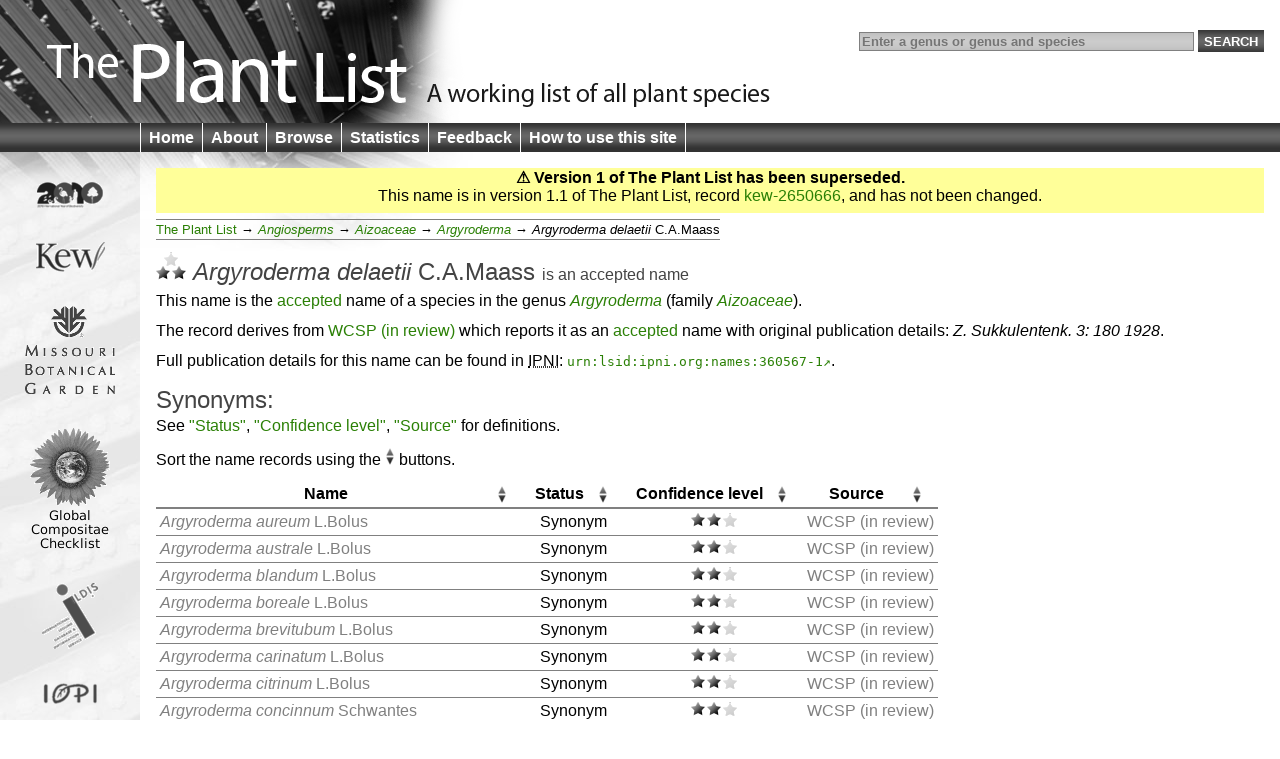

--- FILE ---
content_type: text/html;charset=UTF-8
request_url: http://www.theplantlist.org/tpl/record/kew-2650666?ref=tpl2
body_size: 3393
content:
<!DOCTYPE html>
<html lang="en">
<head>
	<meta charset="UTF-8">
	<meta http-equiv="X-UA-Compatible" content="IE=Edge"/>
	<title>Argyroderma delaetii C.A.Maass — The Plant List</title>
	<link rel="search" type="application/opensearchdescription+xml" href="/opensearch.xml" title="The Plant List" />
	<script type="text/javascript" src="/img/jquery-1.4.3.min.js"></script>
	<script type="text/javascript" src="/img/jquery.tablesorter.min.js"></script>
<!--[if lt IE 9]><script type="text/javascript" src="/img/html5.js"></script><![endif]-->
	<script type="text/javascript" src="/img/bsn.AutoSuggest_2.1.3.js"></script>
	<script type="text/javascript" src="/img/tpl.js"></script>
	
	<link rel="stylesheet" href="/img/tpl.css"/>
<!--[if lt IE 9]><link rel="stylesheet" href="/img/tpl-ie8.css"/><![endif]-->
<!--[if lt IE 8]><link rel="stylesheet" href="/img/tpl-ie7.css"/><![endif]-->
<!--[if lt IE 7]><link rel="stylesheet" href="/img/tpl-ie6.css"/><![endif]-->
</head>
<body>

<header>
	<h1><a href="/1/">The Plant List &mdash; A working list for all plant species</a></h1>

	<form id="headerSearchForm" action="/tpl/search" method="get">
		<input id="q" name="q" placeholder="Enter a genus or genus and species" type="search" value="" size="40"/>
		<input type="submit" value="Search" />
	</form>
</header>

<nav>
	<ul>
		<li><a href="/1/">Home</a></li>
		<li><a href="/about/">About</a></li>
		<li><a href="/browse/">Browse</a></li>
		<li><a href="/statistics/">Statistics</a></li>
		<li><a href="/feedback/">Feedback</a></li>
		<li><a href="/help/">How to use this site</a></li>
	</ul>
</nav>

<div id="container">
	<div id="logo">
		<ul>
			<li><a href="http://www.cbd.int/2010/"><img src="/img/logo-2010.gif" alt="2010 International Year of Biodiversity"/></a></li>
			<li><a href="http://www.kew.org/"><img src="/img/logo-kew.gif" alt="Royal Botanic Gardens, Kew"/></a></li>
			<li><a href="http://www.mobot.org/"><img src="/img/logo-missouri.gif" alt="Missouri Botanical Garden"/></a></li>
			<li><a href="http://www.compositae.org/checklist/"><img src="/img/logo-tica.gif" alt="International Compositae Alliance"/></a></li>
			<li><a href="http://www.ildis.org/"><img src="/img/logo-ildis.gif" alt="ILDIS"/></a></li>
			<li><a href="http://plantnet.rbgsyd.nsw.gov.au/iopi/iopihome.htm"><img src="/img/logo-iopi.png" alt="IOPI"/></a></li>
			<li><a href="http://www.nybg.org/"><img src="/img/logo-nybg.gif" alt="New York Botanic Garden"/></a></li>
			<li><a href="http://www.ipni.org/"><img src="/img/logo-ipni.gif" alt="International Plant Names Index"/></a></li>
			<li><a href="http://www.cbd.int/"><img src="/img/logo-cbd.gif" alt="Convention on Biological Diversity"/></a></li>
		</ul>
	</div>

	<div id="columns">


<section id="warnVersion">
	<p><strong>&#9888; Version 1 of The Plant List has been superseded.</strong></p>

	

	
		
			<p>This name is in version 1.1 of The Plant List, record <a href="/tpl1.1/record/kew-2650666?ref=tpl1">kew-2650666</a>, and has not been changed.</p>
		

		
	
</section>

<ul class="bread">
	<li><a href="/browse/">The Plant List</a>
		<ul>
			<li><a href="/browse/A/"><i class="majorgroup">Angiosperms</i></a>
				<ul>
					<li><a href="/browse/A/Aizoaceae/"><i class="family">Aizoaceae</i></a>
						<ul>
							<li><a href="/browse/A/Aizoaceae/Argyroderma/"><i class="genus">Argyroderma</i></a>
								<ul><li><i class="genus">Argyroderma</i> <i class="species">delaetii</i> <span class="authorship">C.A.Maass</span></li></ul>
							</li>
						</ul>
					</li>
				</ul>
			</li>
		</ul>
	</li>
</ul>

<section>

<h1>
	<span class="C-M"><img src="/img/bM.png" alt="M"/></span>
	<i class="genus">Argyroderma</i> <i class="species">delaetii</i> <span class="authorship">C.A.Maass</span>
	<span class="subtitle">is an <a href="/about/#accepted">accepted</a> name
</span>
</h1>

<p>
	This name is the <a href="/about/#accepted">accepted</a> name of a species in the genus <a href="/browse/A/Aizoaceae/Argyroderma/"><i class="genus">Argyroderma</i></a>
	(family <a href="/browse/A/Aizoaceae/"><i class="family">Aizoaceae</i></a>).
</p>




<p>The record derives from <a href="/about/#wcsir">WCSP (in review)</a> which reports it as an <a href="/about/#accepted">accepted</a> name with original publication details: <cite>Z. Sukkulentenk. 3: 180 1928</cite>.</p>



<p>Full publication details for this name can be found in <abbr title="International Plant Names Index">IPNI</abbr>: <code><a rel="external" href="http://www.ipni.org/ipni/idPlantNameSearch.do?id=360567-1">urn:lsid:ipni.org:names:360567-1</a></code>.</p>

	<h2>Synonyms:</h2>
	<p id="tablehelp">See <a href="/about/#status">"Status"</a>, <a href="/about/#confidence">"Confidence level"</a>, <a href="/about/#collaborators">"Source"</a> for definitions.</p>

<table class="names synonyms">
<thead>
	<tr>
		<th>Name</th>
		<th>Status</th>
		<th>Confi&shy;dence level</th>
		<th>Source</th>
	</tr>
</thead>
<tbody>
	<tr id="Argyroderma-A">
		<td class="name Synonym"><a href='/tpl/record/kew-2650653'><i class="genus">Argyroderma</i> <i class="species">aureum</i> <span class="authorship">L.Bolus</span></a></td>
		<td>Synonym</td>
		<td class="C-M"><img src="/img/M.png" alt="M"/></td>
		<td class="source"><a href="/about/#wcsir">WCSP (in review)</a></td>
	</tr>
	<tr>
		<td class="name Synonym"><a href='/tpl/record/kew-2650654'><i class="genus">Argyroderma</i> <i class="species">australe</i> <span class="authorship">L.Bolus</span></a></td>
		<td>Synonym</td>
		<td class="C-M"><img src="/img/M.png" alt="M"/></td>
		<td class="source"><a href="/about/#wcsir">WCSP (in review)</a></td>
	</tr>
	<tr id="Argyroderma-B">
		<td class="name Synonym"><a href='/tpl/record/kew-2650655'><i class="genus">Argyroderma</i> <i class="species">blandum</i> <span class="authorship">L.Bolus</span></a></td>
		<td>Synonym</td>
		<td class="C-M"><img src="/img/M.png" alt="M"/></td>
		<td class="source"><a href="/about/#wcsir">WCSP (in review)</a></td>
	</tr>
	<tr>
		<td class="name Synonym"><a href='/tpl/record/kew-2650656'><i class="genus">Argyroderma</i> <i class="species">boreale</i> <span class="authorship">L.Bolus</span></a></td>
		<td>Synonym</td>
		<td class="C-M"><img src="/img/M.png" alt="M"/></td>
		<td class="source"><a href="/about/#wcsir">WCSP (in review)</a></td>
	</tr>
	<tr>
		<td class="name Synonym"><a href='/tpl/record/kew-2650659'><i class="genus">Argyroderma</i> <i class="species">brevitubum</i> <span class="authorship">L.Bolus</span></a></td>
		<td>Synonym</td>
		<td class="C-M"><img src="/img/M.png" alt="M"/></td>
		<td class="source"><a href="/about/#wcsir">WCSP (in review)</a></td>
	</tr>
	<tr id="Argyroderma-C">
		<td class="name Synonym"><a href='/tpl/record/kew-2650660'><i class="genus">Argyroderma</i> <i class="species">carinatum</i> <span class="authorship">L.Bolus</span></a></td>
		<td>Synonym</td>
		<td class="C-M"><img src="/img/M.png" alt="M"/></td>
		<td class="source"><a href="/about/#wcsir">WCSP (in review)</a></td>
	</tr>
	<tr>
		<td class="name Synonym"><a href='/tpl/record/kew-2650661'><i class="genus">Argyroderma</i> <i class="species">citrinum</i> <span class="authorship">L.Bolus</span></a></td>
		<td>Synonym</td>
		<td class="C-M"><img src="/img/M.png" alt="M"/></td>
		<td class="source"><a href="/about/#wcsir">WCSP (in review)</a></td>
	</tr>
	<tr>
		<td class="name Synonym"><a href='/tpl/record/kew-2650662'><i class="genus">Argyroderma</i> <i class="species">concinnum</i> <span class="authorship">Schwantes</span></a></td>
		<td>Synonym</td>
		<td class="C-M"><img src="/img/M.png" alt="M"/></td>
		<td class="source"><a href="/about/#wcsir">WCSP (in review)</a></td>
	</tr>
	<tr>
		<td class="name Synonym"><a href='/tpl/record/kew-2650665'><i class="genus">Argyroderma</i> <i class="species">cuneatipetalum</i> <span class="authorship">L.Bolus</span></a></td>
		<td>Synonym</td>
		<td class="C-M"><img src="/img/M.png" alt="M"/></td>
		<td class="source"><a href="/about/#wcsir">WCSP (in review)</a></td>
	</tr>
	<tr id="Argyroderma-D">
		<td class="name Synonym"><a href='/tpl/record/kew-2650667'><i class="genus">Argyroderma</i> <i class="species">densipetalum</i> <span class="authorship">L.Bolus</span></a></td>
		<td>Synonym</td>
		<td class="C-M"><img src="/img/M.png" alt="M"/></td>
		<td class="source"><a href="/about/#wcsir">WCSP (in review)</a></td>
	</tr>
	<tr id="Argyroderma-F">
		<td class="name Synonym"><a href='/tpl/record/kew-2650671'><i class="genus">Argyroderma</i> <i class="species">formosum</i> <span class="authorship">L.Bolus</span></a></td>
		<td>Synonym</td>
		<td class="C-M"><img src="/img/M.png" alt="M"/></td>
		<td class="source"><a href="/about/#wcsir">WCSP (in review)</a></td>
	</tr>
	<tr id="Argyroderma-G">
		<td class="name Synonym"><a href='/tpl/record/kew-2650675'><i class="genus">Argyroderma</i> <i class="species">gregarium</i> <span class="authorship">L.Bolus</span></a></td>
		<td>Synonym</td>
		<td class="C-M"><img src="/img/M.png" alt="M"/></td>
		<td class="source"><a href="/about/#wcsir">WCSP (in review)</a></td>
	</tr>
	<tr id="Argyroderma-L">
		<td class="name Synonym"><a href='/tpl/record/kew-2650680'><i class="genus">Argyroderma</i> <i class="species">latifolium</i> <span class="authorship">L.Bolus</span></a></td>
		<td>Synonym</td>
		<td class="C-M"><img src="/img/M.png" alt="M"/></td>
		<td class="source"><a href="/about/#wcsir">WCSP (in review)</a></td>
	</tr>
	<tr>
		<td class="name Synonym"><a href='/tpl/record/kew-2650682'><i class="genus">Argyroderma</i> <i class="species">lesliei</i> <span class="authorship">N.E.Br.</span></a></td>
		<td>Synonym</td>
		<td class="C-M"><img src="/img/M.png" alt="M"/></td>
		<td class="source"><a href="/about/#wcsir">WCSP (in review)</a></td>
	</tr>
	<tr>
		<td class="name Synonym"><a href='/tpl/record/kew-2650683'><i class="genus">Argyroderma</i> <i class="species">leucanthum</i> <span class="authorship">L.Bolus</span></a></td>
		<td>Synonym</td>
		<td class="C-M"><img src="/img/M.png" alt="M"/></td>
		<td class="source"><a href="/about/#wcsir">WCSP (in review)</a></td>
	</tr>
	<tr>
		<td class="name Synonym"><a href='/tpl/record/kew-2650685'><i class="genus">Argyroderma</i> <i class="species">longipes</i> <span class="authorship">L.Bolus</span></a></td>
		<td>Synonym</td>
		<td class="C-M"><img src="/img/M.png" alt="M"/></td>
		<td class="source"><a href="/about/#wcsir">WCSP (in review)</a></td>
	</tr>
	<tr id="Argyroderma-P">
		<td class="name Synonym"><a href='/tpl/record/kew-2650696'><i class="genus">Argyroderma</i> <i class="species">planum</i> <span class="authorship">L.Bolus</span></a></td>
		<td>Synonym</td>
		<td class="C-M"><img src="/img/M.png" alt="M"/></td>
		<td class="source"><a href="/about/#wcsir">WCSP (in review)</a></td>
	</tr>
	<tr>
		<td class="name Synonym"><a href='/tpl/record/kew-2650697'><i class="genus">Argyroderma</i> <i class="species">productum</i> <span class="authorship">L.Bolus</span></a></td>
		<td>Synonym</td>
		<td class="C-M"><img src="/img/M.png" alt="M"/></td>
		<td class="source"><a href="/about/#wcsir">WCSP (in review)</a></td>
	</tr>
	<tr id="Argyroderma-R">
		<td class="name Synonym"><a href='/tpl/record/kew-2650699'><i class="genus">Argyroderma</i> <i class="species">reniforme</i> <span class="authorship">L.Bolus</span></a></td>
		<td>Synonym</td>
		<td class="C-M"><img src="/img/M.png" alt="M"/></td>
		<td class="source"><a href="/about/#wcsir">WCSP (in review)</a></td>
	</tr>
	<tr>
		<td class="name Synonym"><a href='/tpl/record/kew-2650701'><i class="genus">Argyroderma</i> <i class="species">rooipanense</i> <span class="authorship">L.Bolus</span></a></td>
		<td>Synonym</td>
		<td class="C-M"><img src="/img/M.png" alt="M"/></td>
		<td class="source"><a href="/about/#wcsir">WCSP (in review)</a></td>
	</tr>
	<tr>
		<td class="name Synonym"><a href='/tpl/record/kew-2650703'><i class="genus">Argyroderma</i> <i class="species">roseum</i> <span class="authorship">(Haw.) Schwantes</span></a></td>
		<td>Synonym</td>
		<td class="C-M"><img src="/img/M.png" alt="M"/></td>
		<td class="source"><a href="/about/#wcsir">WCSP (in review)</a></td>
	</tr>
	<tr id="Argyroderma-S">
		<td class="name Synonym"><a href='/tpl/record/kew-2650705'><i class="genus">Argyroderma</i> <i class="species">schuldtii</i> <span class="authorship">Schwantes ex H.Jacobsen</span></a></td>
		<td>Synonym</td>
		<td class="C-M"><img src="/img/M.png" alt="M"/></td>
		<td class="source"><a href="/about/#wcsir">WCSP (in review)</a></td>
	</tr>
	<tr>
		<td class="name Synonym"><a href='/tpl/record/kew-2650706'><i class="genus">Argyroderma</i> <i class="species">speciosum</i> <span class="authorship">L.Bolus</span></a></td>
		<td>Synonym</td>
		<td class="C-M"><img src="/img/M.png" alt="M"/></td>
		<td class="source"><a href="/about/#wcsir">WCSP (in review)</a></td>
	</tr>
	<tr>
		<td class="name Synonym"><a href='/tpl/record/kew-2650707'><i class="genus">Argyroderma</i> <i class="species">splendens</i> <span class="authorship">L.Bolus</span></a></td>
		<td>Synonym</td>
		<td class="C-M"><img src="/img/M.png" alt="M"/></td>
		<td class="source"><a href="/about/#wcsir">WCSP (in review)</a></td>
	</tr>
	<tr id="Argyroderma-T">
		<td class="name Synonym"><a href='/tpl/record/kew-2650713'><i class="genus">Argyroderma</i> <i class="species">testiculare</i> <span class="infraspr">var.</span> <i class="infraspe">roseum</i> <span class="authorship">(Haw.) N.E.Br.</span></a></td>
		<td>Synonym</td>
		<td class="C-L"><img src="/img/L.png" alt="L"/></td>
		<td class="source"><a href="/about/#wcsir">WCSP (in review)</a></td>
	</tr>
</tbody>
</table>

<script type="text/javascript">tplTableInit();</script>


</section>

<section class="hidePrint">
	<h2>Further information</h2>

	<p>The following databases may contain further information on this name.  Please click on any button to follow a link to that database.</p>

	<ul id="furtherInformation">
		<li class="checklist"><a rel="external" href="http://apps.kew.org/wcsp/qsearch.do?plantName=Argyroderma+delaetii"><img src="/img/fi-kew.gif"/><span>World Checklist of Selected Plant Families</span></a></li>
		<li class="checklist"><a rel="external" href="http://www.tropicos.org/NameSearch.aspx?name=Argyroderma+delaetii"><img src="/img/fi-tropicos.gif"/><span>Tropicos</span></a></li>
		<li class="checklist"><a rel="external" href="http://www.catalogueoflife.org/annual-checklist/2010/search/all/key/Argyroderma+delaetii"><img src="/img/fi-col.gif"/><span>Catalogue of Life</span></a></li>
		
		<li class="specimens"><a rel="external" href="http://data.gbif.org/search/taxa/Argyroderma+delaetii"><img src="/img/fi-gbif.gif"/><span>Global Biodiversity Information Facility</span></a></li>
		<li class="specimens"><a rel="external" href="http://sweetgum.nybg.org/vh/specimen_list.php?Where=DetFiledAsTaxonLocal+CONTAINS+'Argyroderma+delaetii'"><img src="/img/fi-nybg.gif"/><span>The New York Botanical Garden Virtual Herbarium</span></a></li>
		<li class="specimens"><a rel="external" href="http://plants.jstor.org/search?genus=Argyroderma&amp;species=delaetii"><img src="/img/fi-jstor.png"/><span>JSTOR Plant Science</span></a></li>
		<li class="specimens"><a rel="external" href="http://apps.kew.org/herbcat/getHomePageResults.do?homePageSearchText=Argyroderma+delaetii"><img src="/img/fi-kew.gif"/><span>Herbarium Catalogue <small>Royal Botanic Gardens, Kew</small></span></a></li>
		
		<li class="molecular"><a rel="external" href="http://www.ncbi.nlm.nih.gov/gquery/?term=Argyroderma+delaetii"><img src="/img/fi-genbank.gif"/><span>National Center for Biotechnology Information</span></a></li>
		<li class="molecular"><a rel="external" href="http://www.ncbi.nlm.nih.gov/sites/entrez?db=nuccore&amp;term=Argyroderma+delaetii"><img src="/img/fi-genbank.gif"/><span>GenBank &mdash; Nucleotide <small>Alphabet of Life</small></span></a></li>

		<li><a rel="external" href="http://www.eol.org/search?q=Argyroderma+delaetii"><img src="/img/fi-eol.gif"/><span>Encyclopedia of Life</span></a></li>
		<li><a rel="external" href="http://epic.kew.org/searchepic/summaryquery.do?searchAll=true&amp;scientificName=Argyroderma+delaetii"><img src="/img/fi-kew.gif"/><span>Royal Botanic Gardens, Kew <small>Plant information portal</small></span></a></li>
		<li><a rel="external" href="http://www.biodiversitylibrary.org/name/Argyroderma_delaetii"><img src="/img/fi-bhl.gif"/><span>Biodiversity Heritage Library</span></a></li>
		<li><a rel="external" href="http://species.wikimedia.org/w/index.php?title=Special%3ASearch&amp;search=Argyroderma+delaetii"><img src="/img/fi-wikispecies.gif"/><span>Wikispecies</span></a></li>
		
		<li><a rel="external" href="http://images.google.com/images?q=%22Argyroderma+delaetii%22"><img src="/img/fi-google.png"/><span>Google Images</span></a></li>
	</ul>
	
	<p class="clear"><strong>To return to <cite>The Plant List</cite>:</strong> please use your browser's back button to return to this page.</p>
	
</section>



	</div>
</div>

<footer>
	<p>
		&copy; The Plant List 2010 &mdash;
		<a rel="license" href="/terms/">Terms and Conditions</a> &mdash;
		<a href="/cite/">How to Cite</a>
	</p>
</footer>

<script type="text/javascript" src="http://include.reinvigorate.net/re_.js"></script>
<script type="text/javascript">
try {
	reinvigorate.track("qqd10-7tcw301jmk");
} catch(err) {}
</script>

</body>
</html>



--- FILE ---
content_type: application/javascript
request_url: http://www.theplantlist.org/img/tpl.js
body_size: 2985
content:
// Table sorting
var genusSpecies = function(node) {
	if (node == null) return '';
	
	var string = '';

	is = node.getElementsByTagName('a');
	if (is.length == 0) {
		is = node.getElementsByTagName('img');
		if (is.length == 0) return node.innerHTML;
		switch (node.getAttributeNode("class").value) {
			case "C-H": return "1";
			case "C-M": return "2";
			case "C-L": return "3";
			default: return "4";
		}
	}
	
	is = is[0].getElementsByTagName('i');
	if (is.length < 2) { return node.innerHTML;	}	

	for (i=0; i<is.length; i++) {
		if (is[i].getAttribute("class") != 'genushybrid' && is[i].getAttribute("class") != 'specieshybrid') {
			string += is[i].innerHTML + ' ';
		}
	}
	
	return string;
}

var tplTableInit = function() {
	$(document).ready(function() {
		$("table.names").tablesorter( { textExtraction: genusSpecies, sortInitialOrder: "desc" } )
			.bind("sortStart",function() { $("#tableSortPleaseWait").show(); })
			.bind("sortEnd",function() { $("#tableSortPleaseWait").hide(); });
		$("table.names").parent().append("<div id='tableSortPleaseWait'>Please wait, sorting table...</div>");
		
		$("#tablehelp").after("<p>Sort the name records using the <img src='/img/updown-h.png' alt='clickable table header' /> buttons.</p>");
	});
}

// Pie chart
var tplPieInit = function(elem) {
	$(document).ready(function() {
		if (document.getElementById(elem) && document.getElementById(elem).contentDocument) {
			$("#"+elem+"acc").bind('mouseover', function() {
				document.getElementById(elem).contentDocument.method(elem+'acc', true);
			});
			$("#"+elem+"acc").bind('mouseout', function() {
				document.getElementById(elem).contentDocument.method(elem+'acc', false);
			});
			$("#"+elem+"syn").bind('mouseover', function() {
				document.getElementById(elem).contentDocument.method(elem+'syn', true);
			});
			$("#"+elem+"syn").bind('mouseout', function() {
				document.getElementById(elem).contentDocument.method(elem+'syn', false);
			});
			$("#"+elem+"unp").bind('mouseover', function() {
				document.getElementById(elem).contentDocument.method(elem+'unp', true);
			});
			$("#"+elem+"unp").bind('mouseout', function() {
				document.getElementById(elem).contentDocument.method(elem+'unp', false);
			});
			$("#"+elem+"una").bind('mouseover', function() {
				document.getElementById(elem).contentDocument.method(elem+'una', true);
			});
			$("#"+elem+"una").bind('mouseout', function() {
				document.getElementById(elem).contentDocument.method(elem+'una', false);
			});
			$("#"+elem+"unr").bind('mouseover', function() {
				document.getElementById(elem).contentDocument.method(elem+'unr', true);
			});
			$("#"+elem+"unr").bind('mouseout', function() {
				document.getElementById(elem).contentDocument.method(elem+'unr', false);
			});
		}
	});
}

var pie = function(elem, state) {
	$("#"+elem).toggleClass('target', state);
}

// Image gallery (homepage)
var myImages = new Array(
	"a-01",
	"a-02",
	"a-03",
	"a-04",
	"a-05",
	"a-06",
	"a-07",
	"a-08",
	"a-09",
	"a-10",
	"a-11",
	"a-12",
	"a-13",
	"a-14",
	"a-15",
	"a-16",
	"a-17",
	"a-18",
	"a-19",
	"a-20",
	"a-21",
	"a-22",
	"a-23",
	"a-24",
	"a-25",
	"a-26",
	"a-27",
	"a-28",
	"a-29",

	"b-01",
	"b-02",
	"b-03",
	"b-04",
	"b-05",
	"b-06",
	"b-07",
	"b-08",

	"g-01",
	"g-02",
	"g-03",
	"g-04",
	"g-05",
	"g-06",
	"g-07",
	"g-08",
	"g-09",
	"g-10",
	"g-11",
	"g-12",
	"g-13",
	"g-14",
	"g-15",
	"g-16",
	"g-17",
	"g-18",
	"g-19",

	"h-01",
	"h-02",

	"p-01",
	"p-02",
	"p-03",
	"p-04",
	"p-05",
	"p-06",
	"p-07",
	"p-08",
	"p-09",
	"p-10",
	"p-11",
	"p-12"
);

var myCredits = new Array(
	"Andrew McRobb",
	"Paul Little",
	"Andrew McRobb",
	"Andrew McRobb",
	"Andrew McRobb",
	"Andrew McRobb",
	"Andrew McRobb",
	"Andrew McRobb",
	"Andrew McRobb",
	"Andrew McRobb",
	"Andrew McRobb",
	"Andrew McRobb",
	"Andrew McRobb",
	"RBG Kew",
	"Gwil Lewis",
	"Gwil Lewis",
	"Gwil Lewis",
	"Gwil Lewis",
	"Gwil Lewis",
	"Gwil Lewis",
	"Gwil Lewis",
	"Gwil Lewis",
	"Gwil Lewis",
	"Gwil Lewis",
	"Gwil Lewis",
	"RBG Kew",
	"Gwil Lewis",
	"Gwil Lewis",
	"Gwil Lewis",

	"Eliana Calzadilla",
	"Eliana Calzadilla",
	"Alfredo Fuentes",
	"Eliana Calzadilla",
	"Eliana Calzadilla",
	"Eliana Calzadilla",
	"Eliana Calzadilla",
	"Eliana Calzadilla",
	
	"Andrew McRobb",
	"Andrew McRobb",
	"Andrew McRobb",
	"Andrew McRobb",
	"Aljos Farjon",
	"Aljos Farjon",
	"Aljos Farjon",
	"Aljos Farjon",
	"Aljos Farjon",
	"Aljos Farjon",
	"Aljos Farjon",
	"Aljos Farjon",
	"Aljos Farjon",
	"Aljos Farjon",
	"Andrew McRobb",
	"Andrew McRobb",
	"Andrew McRobb",
	"Andrew McRobb",
	"Andrew McRobb",

	"Andrew McRobb",
	"Andrew McRobb",

	"Andrew McRobb",
	"Andrew McRobb",
	"Andrew McRobb",
	"Andrew McRobb",
	"Andrew McRobb",
	"Andrew McRobb",
	"Andrew McRobb",
	"Andrew McRobb",
	"Andrew McRobb",
	"Andrew McRobb",
	"Andrew McRobb",
	"Andrew McRobb"
);

var myScientificNames = new Array(
	"",
	"",
	"Aphelandra flava Nees",
	"Cocos nucifera L.",
	"",
	"Kniphofia sp.",
	"",
	"Galanthus sp.",
	"Artocarpus altilis (Parkinson ex F.A.Zorn) Fosberg",
	"",
	"Agave attenuata Salm-Dyck",
	"",
	"",
	"Harpullia rhachiptera Radlk.",
	"Caesalpinia cacalaco Humb. & Bonpl.",
	"Caesalpinia madagascariensis (R.Vig.) Senesse",
	"Caesalpinia bonduc (L.) Roxb.",
	"Adenanthera pavonina L.",
	"Abrus precatorius L.",
	"Poincianella exostemma (DC.) Britton & Rose",
	"Calliandra coccinea Renvoize",
	"Calliandra lanata Benth.",
	"Entada polystachya (L.) DC.",
	"Inga flagelliformis (Vell.) Mart.",
	"Colutea arborescens L.",
	"Clianthus puniceus (G.Don) Lindl. ",
	"Lotus maculatus Breitf.",
	"Moldenhawera nutans L.P.Queiroz, G.P.Lewis & Allkin",
	"Pterogyne nitens Tul.",

	"Eulacophyllum cultelliforme (Sull.) W.R. Buck & Ireland",
	"Symphyogyna brongniartii Mont.",
	"Splachnum weberbaueri Reimers",
	"Sphagnum magellanicum Brid.",
	"Prionodon fuscolutescens Hampe",
	"Porella sp.",
	"Monoclea gottschei Lindb.",
	"Mittenothamnium reptans (Hedw.) Cardot",

	"",
	"",
	"Welwitschia mirabilis Hook.f.",
	"Welwitschia mirabilis Hook.f.",
	"Abies delavayi Franch.",
	"Araucaria bidwillii Hook.",
	"Callitris muelleri (Parl.) Benth. & Hook.f. ex F.Muell.",
	"Cephalotaxus harringtonii (Knight ex J.Forbes) K.Koch",
	"Juniperus occidentalis Hook.",
	"Picea likiangensis (Franch.) E.Pritz.",
	"Pinus attenuata Lemmon",
	"Pinus ponderosa Douglas ex C.Lawson",
	"Sequoiadendron giganteum (Lindl.) J.Buchholz",
	"Podocarpus rumphii Blume",
	"Cycas rumphii Miq.",
	"Encephalartos woodii Sander",
	"Encephalartos ferox G.Bertol.",
	"Ginkgo biloba L.",
	"Ginkgo biloba L.",

	"",
	"",

	"Matteuccia struthiopteris (L.) Tod.",
	"",
	"",
	"",
	"",
	"",
	"",
	"",
	"",
	"",
	"Hymenophyllum sibthorpioides (Willd.) Kuhn",
	""
);

var tplSlideshowInit = function(group) {
	$('#slideshow').empty();

	if (group != null && group.length == 1) {
		var num = 0;
		var images = [];
		while (num < myImages.length) {
			if (myImages[num].charAt(0) == group) {
				images.push('<img src="/img/photo/' + myImages[num] + '.jpg" alt="' + myScientificNames[num] +'" title="' + myCredits[num] + '" />');
			}
			num++;
		}
		
		for(
			var j, x, i = images.length; i;
			j = parseInt(Math.random() * i),
			x = images[--i], images[i] = images[j], images[j] = x
		);

		for (num = 0; num < images.length; num++) {
			$('#slideshow').append(images[num]);
		}
	}
	else {
		var tmp = "0";
		var added = 0;
		while (added < 5) {
			var num = Math.round(Math.random() * (myImages.length - 1));
			if (tmp.indexOf(num) == -1) {
				$('#slideshow').append('<img src="/img/photo/' + myImages[num] + '.jpg" alt="' + myScientificNames[num] +'" title="' + myCredits[num] + '" />');
				added++;
				tmp = tmp + ":" + num;
			}
		}
	}

	$(function() {
		$('#slideshow').cycle({
			delay: 1000,
			speed: 1000,
			before: onBefore,
			pause: 1
		});

		function onBefore() {
			if (this.alt.length > 0) {
				var nameEnd = this.alt.indexOf(" ", this.alt.indexOf(" ") + 1);
				$('#slideshowname').html("<i>" + this.alt.substring(0, nameEnd) + "</i> " + this.alt.substring(nameEnd));
			}
			else {
				$('#slideshowname').html("&nbsp;");
			}
			$('#slideshowcredit').html(this.title);
		}
	});
}

// Autocompleter
try {
	$("#q").ready(function() {
		var options = {
			script: "/tpl/sc?",
			varname: "q",
			timeout: 15000,
			minchars: 3,
			cache: true,
			shownoresults: false
		};
		var as = new bsn.AutoSuggest('q', options);
	});
}
catch(err) {}

// Google analytics
var _gaq = _gaq || [];
_gaq.push(['_setAccount', 'UA-1321334-15']);
_gaq.push(['_trackPageview']);

try {
	(function() {
		var ga = document.createElement('script'); ga.type = 'text/javascript'; ga.async = true;
		ga.src = ('https:' == document.location.protocol ? 'https://ssl' : 'http://www') + '.google-analytics.com/ga.js';
		var s = document.getElementsByTagName('script')[0]; s.parentNode.insertBefore(ga, s);
	})();
}
catch(err) {}
